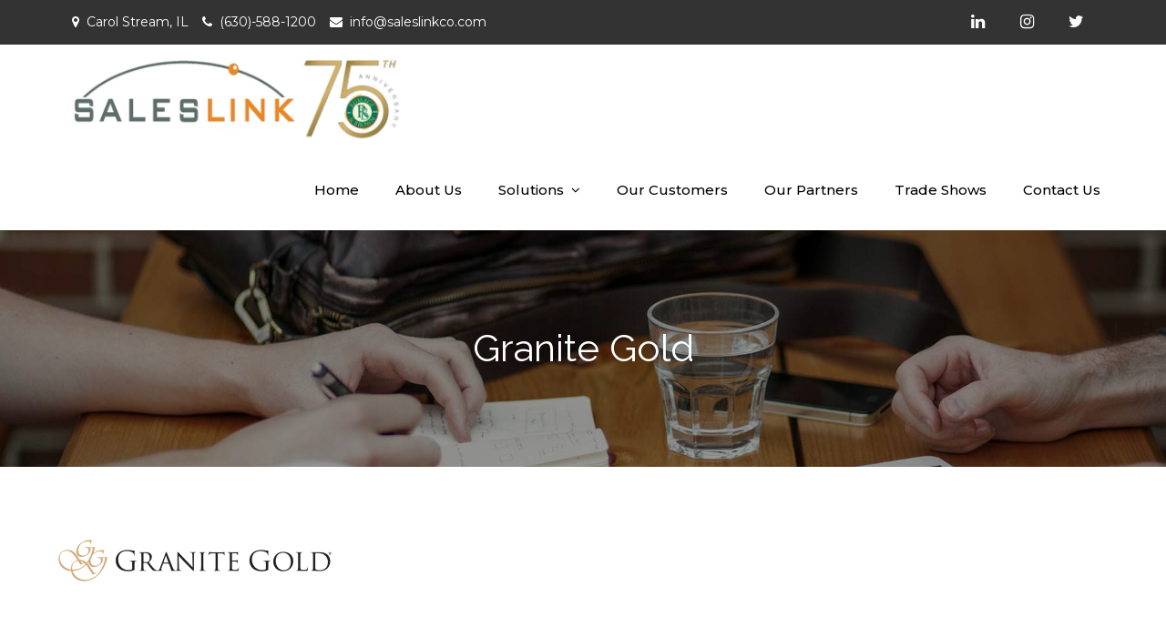

--- FILE ---
content_type: text/html; charset=UTF-8
request_url: https://saleslinkreps.com/granite-gold-do-it-best-fall-2023-market/gg-logo/
body_size: 14640
content:
<!DOCTYPE html> <html dir="ltr" lang="en-US"><head>
	<meta charset="UTF-8">
	<meta name="viewport" content="width=device-width, initial-scale=1">
	<link rel="profile" href="http://gmpg.org/xfn/11">
	<link rel="pingback" href="https://saleslinkreps.com/xmlrpc.php">
	
<title>Granite Gold | Saleslink Rep Firm</title>

		<!-- All in One SEO 4.4.2 - aioseo.com -->
		<meta name="description" content="Granitegold.com" />
		<meta name="robots" content="max-image-preview:large" />
		<link rel="canonical" href="https://saleslinkreps.com/granite-gold-do-it-best-fall-2023-market/gg-logo/" />
		<meta name="generator" content="All in One SEO (AIOSEO) 4.4.2" />
		<meta name="google" content="nositelinkssearchbox" />
		<!-- All in One SEO -->

<link rel='dns-prefetch' href='//www.googletagmanager.com' />
<link rel='dns-prefetch' href='//fonts.googleapis.com' />
<link rel="alternate" type="application/rss+xml" title="Saleslink Rep Firm &raquo; Feed" href="https://saleslinkreps.com/feed/" />
<link rel="alternate" type="application/rss+xml" title="Saleslink Rep Firm &raquo; Comments Feed" href="https://saleslinkreps.com/comments/feed/" />
<link rel="alternate" title="oEmbed (JSON)" type="application/json+oembed" href="https://saleslinkreps.com/wp-json/oembed/1.0/embed?url=https%3A%2F%2Fsaleslinkreps.com%2Fgranite-gold-do-it-best-fall-2023-market%2Fgg-logo%2F" />
<link rel="alternate" title="oEmbed (XML)" type="text/xml+oembed" href="https://saleslinkreps.com/wp-json/oembed/1.0/embed?url=https%3A%2F%2Fsaleslinkreps.com%2Fgranite-gold-do-it-best-fall-2023-market%2Fgg-logo%2F&#038;format=xml" />
		<!-- This site uses the Google Analytics by MonsterInsights plugin v8.18 - Using Analytics tracking - https://www.monsterinsights.com/ -->
		<!-- Note: MonsterInsights is not currently configured on this site. The site owner needs to authenticate with Google Analytics in the MonsterInsights settings panel. -->
					<!-- No tracking code set -->
				<!-- / Google Analytics by MonsterInsights -->
		<style id='wp-img-auto-sizes-contain-inline-css' type='text/css'>
img:is([sizes=auto i],[sizes^="auto," i]){contain-intrinsic-size:3000px 1500px}
/*# sourceURL=wp-img-auto-sizes-contain-inline-css */
</style>
<link rel='stylesheet' id='llms-lite-editor-css' href='https://saleslinkreps.com/wp-content/plugins/lifterlms-lite-lms-progress-tracker/assets/css/llms-lite-client.css?ver=226af2b2382f6d57f2ef3a33669873a5' type='text/css' media='all' />
<style id='wp-emoji-styles-inline-css' type='text/css'>

	img.wp-smiley, img.emoji {
		display: inline !important;
		border: none !important;
		box-shadow: none !important;
		height: 1em !important;
		width: 1em !important;
		margin: 0 0.07em !important;
		vertical-align: -0.1em !important;
		background: none !important;
		padding: 0 !important;
	}
/*# sourceURL=wp-emoji-styles-inline-css */
</style>
<style id='wp-block-library-inline-css' type='text/css'>
:root{--wp-block-synced-color:#7a00df;--wp-block-synced-color--rgb:122,0,223;--wp-bound-block-color:var(--wp-block-synced-color);--wp-editor-canvas-background:#ddd;--wp-admin-theme-color:#007cba;--wp-admin-theme-color--rgb:0,124,186;--wp-admin-theme-color-darker-10:#006ba1;--wp-admin-theme-color-darker-10--rgb:0,107,160.5;--wp-admin-theme-color-darker-20:#005a87;--wp-admin-theme-color-darker-20--rgb:0,90,135;--wp-admin-border-width-focus:2px}@media (min-resolution:192dpi){:root{--wp-admin-border-width-focus:1.5px}}.wp-element-button{cursor:pointer}:root .has-very-light-gray-background-color{background-color:#eee}:root .has-very-dark-gray-background-color{background-color:#313131}:root .has-very-light-gray-color{color:#eee}:root .has-very-dark-gray-color{color:#313131}:root .has-vivid-green-cyan-to-vivid-cyan-blue-gradient-background{background:linear-gradient(135deg,#00d084,#0693e3)}:root .has-purple-crush-gradient-background{background:linear-gradient(135deg,#34e2e4,#4721fb 50%,#ab1dfe)}:root .has-hazy-dawn-gradient-background{background:linear-gradient(135deg,#faaca8,#dad0ec)}:root .has-subdued-olive-gradient-background{background:linear-gradient(135deg,#fafae1,#67a671)}:root .has-atomic-cream-gradient-background{background:linear-gradient(135deg,#fdd79a,#004a59)}:root .has-nightshade-gradient-background{background:linear-gradient(135deg,#330968,#31cdcf)}:root .has-midnight-gradient-background{background:linear-gradient(135deg,#020381,#2874fc)}:root{--wp--preset--font-size--normal:16px;--wp--preset--font-size--huge:42px}.has-regular-font-size{font-size:1em}.has-larger-font-size{font-size:2.625em}.has-normal-font-size{font-size:var(--wp--preset--font-size--normal)}.has-huge-font-size{font-size:var(--wp--preset--font-size--huge)}.has-text-align-center{text-align:center}.has-text-align-left{text-align:left}.has-text-align-right{text-align:right}.has-fit-text{white-space:nowrap!important}#end-resizable-editor-section{display:none}.aligncenter{clear:both}.items-justified-left{justify-content:flex-start}.items-justified-center{justify-content:center}.items-justified-right{justify-content:flex-end}.items-justified-space-between{justify-content:space-between}.screen-reader-text{border:0;clip-path:inset(50%);height:1px;margin:-1px;overflow:hidden;padding:0;position:absolute;width:1px;word-wrap:normal!important}.screen-reader-text:focus{background-color:#ddd;clip-path:none;color:#444;display:block;font-size:1em;height:auto;left:5px;line-height:normal;padding:15px 23px 14px;text-decoration:none;top:5px;width:auto;z-index:100000}html :where(.has-border-color){border-style:solid}html :where([style*=border-top-color]){border-top-style:solid}html :where([style*=border-right-color]){border-right-style:solid}html :where([style*=border-bottom-color]){border-bottom-style:solid}html :where([style*=border-left-color]){border-left-style:solid}html :where([style*=border-width]){border-style:solid}html :where([style*=border-top-width]){border-top-style:solid}html :where([style*=border-right-width]){border-right-style:solid}html :where([style*=border-bottom-width]){border-bottom-style:solid}html :where([style*=border-left-width]){border-left-style:solid}html :where(img[class*=wp-image-]){height:auto;max-width:100%}:where(figure){margin:0 0 1em}html :where(.is-position-sticky){--wp-admin--admin-bar--position-offset:var(--wp-admin--admin-bar--height,0px)}@media screen and (max-width:600px){html :where(.is-position-sticky){--wp-admin--admin-bar--position-offset:0px}}

/*# sourceURL=wp-block-library-inline-css */
</style><style id='wp-block-paragraph-inline-css' type='text/css'>
.is-small-text{font-size:.875em}.is-regular-text{font-size:1em}.is-large-text{font-size:2.25em}.is-larger-text{font-size:3em}.has-drop-cap:not(:focus):first-letter{float:left;font-size:8.4em;font-style:normal;font-weight:100;line-height:.68;margin:.05em .1em 0 0;text-transform:uppercase}body.rtl .has-drop-cap:not(:focus):first-letter{float:none;margin-left:.1em}p.has-drop-cap.has-background{overflow:hidden}:root :where(p.has-background){padding:1.25em 2.375em}:where(p.has-text-color:not(.has-link-color)) a{color:inherit}p.has-text-align-left[style*="writing-mode:vertical-lr"],p.has-text-align-right[style*="writing-mode:vertical-rl"]{rotate:180deg}
/*# sourceURL=https://saleslinkreps.com/wp-includes/blocks/paragraph/style.min.css */
</style>
<style id='wp-block-separator-inline-css' type='text/css'>
@charset "UTF-8";.wp-block-separator{border:none;border-top:2px solid}:root :where(.wp-block-separator.is-style-dots){height:auto;line-height:1;text-align:center}:root :where(.wp-block-separator.is-style-dots):before{color:currentColor;content:"···";font-family:serif;font-size:1.5em;letter-spacing:2em;padding-left:2em}.wp-block-separator.is-style-dots{background:none!important;border:none!important}
/*# sourceURL=https://saleslinkreps.com/wp-includes/blocks/separator/style.min.css */
</style>
<style id='global-styles-inline-css' type='text/css'>
:root{--wp--preset--aspect-ratio--square: 1;--wp--preset--aspect-ratio--4-3: 4/3;--wp--preset--aspect-ratio--3-4: 3/4;--wp--preset--aspect-ratio--3-2: 3/2;--wp--preset--aspect-ratio--2-3: 2/3;--wp--preset--aspect-ratio--16-9: 16/9;--wp--preset--aspect-ratio--9-16: 9/16;--wp--preset--color--black: #000000;--wp--preset--color--cyan-bluish-gray: #abb8c3;--wp--preset--color--white: #ffffff;--wp--preset--color--pale-pink: #f78da7;--wp--preset--color--vivid-red: #cf2e2e;--wp--preset--color--luminous-vivid-orange: #ff6900;--wp--preset--color--luminous-vivid-amber: #fcb900;--wp--preset--color--light-green-cyan: #7bdcb5;--wp--preset--color--vivid-green-cyan: #00d084;--wp--preset--color--pale-cyan-blue: #8ed1fc;--wp--preset--color--vivid-cyan-blue: #0693e3;--wp--preset--color--vivid-purple: #9b51e0;--wp--preset--gradient--vivid-cyan-blue-to-vivid-purple: linear-gradient(135deg,rgb(6,147,227) 0%,rgb(155,81,224) 100%);--wp--preset--gradient--light-green-cyan-to-vivid-green-cyan: linear-gradient(135deg,rgb(122,220,180) 0%,rgb(0,208,130) 100%);--wp--preset--gradient--luminous-vivid-amber-to-luminous-vivid-orange: linear-gradient(135deg,rgb(252,185,0) 0%,rgb(255,105,0) 100%);--wp--preset--gradient--luminous-vivid-orange-to-vivid-red: linear-gradient(135deg,rgb(255,105,0) 0%,rgb(207,46,46) 100%);--wp--preset--gradient--very-light-gray-to-cyan-bluish-gray: linear-gradient(135deg,rgb(238,238,238) 0%,rgb(169,184,195) 100%);--wp--preset--gradient--cool-to-warm-spectrum: linear-gradient(135deg,rgb(74,234,220) 0%,rgb(151,120,209) 20%,rgb(207,42,186) 40%,rgb(238,44,130) 60%,rgb(251,105,98) 80%,rgb(254,248,76) 100%);--wp--preset--gradient--blush-light-purple: linear-gradient(135deg,rgb(255,206,236) 0%,rgb(152,150,240) 100%);--wp--preset--gradient--blush-bordeaux: linear-gradient(135deg,rgb(254,205,165) 0%,rgb(254,45,45) 50%,rgb(107,0,62) 100%);--wp--preset--gradient--luminous-dusk: linear-gradient(135deg,rgb(255,203,112) 0%,rgb(199,81,192) 50%,rgb(65,88,208) 100%);--wp--preset--gradient--pale-ocean: linear-gradient(135deg,rgb(255,245,203) 0%,rgb(182,227,212) 50%,rgb(51,167,181) 100%);--wp--preset--gradient--electric-grass: linear-gradient(135deg,rgb(202,248,128) 0%,rgb(113,206,126) 100%);--wp--preset--gradient--midnight: linear-gradient(135deg,rgb(2,3,129) 0%,rgb(40,116,252) 100%);--wp--preset--font-size--small: 13px;--wp--preset--font-size--medium: 20px;--wp--preset--font-size--large: 36px;--wp--preset--font-size--x-large: 42px;--wp--preset--spacing--20: 0.44rem;--wp--preset--spacing--30: 0.67rem;--wp--preset--spacing--40: 1rem;--wp--preset--spacing--50: 1.5rem;--wp--preset--spacing--60: 2.25rem;--wp--preset--spacing--70: 3.38rem;--wp--preset--spacing--80: 5.06rem;--wp--preset--shadow--natural: 6px 6px 9px rgba(0, 0, 0, 0.2);--wp--preset--shadow--deep: 12px 12px 50px rgba(0, 0, 0, 0.4);--wp--preset--shadow--sharp: 6px 6px 0px rgba(0, 0, 0, 0.2);--wp--preset--shadow--outlined: 6px 6px 0px -3px rgb(255, 255, 255), 6px 6px rgb(0, 0, 0);--wp--preset--shadow--crisp: 6px 6px 0px rgb(0, 0, 0);}:where(.is-layout-flex){gap: 0.5em;}:where(.is-layout-grid){gap: 0.5em;}body .is-layout-flex{display: flex;}.is-layout-flex{flex-wrap: wrap;align-items: center;}.is-layout-flex > :is(*, div){margin: 0;}body .is-layout-grid{display: grid;}.is-layout-grid > :is(*, div){margin: 0;}:where(.wp-block-columns.is-layout-flex){gap: 2em;}:where(.wp-block-columns.is-layout-grid){gap: 2em;}:where(.wp-block-post-template.is-layout-flex){gap: 1.25em;}:where(.wp-block-post-template.is-layout-grid){gap: 1.25em;}.has-black-color{color: var(--wp--preset--color--black) !important;}.has-cyan-bluish-gray-color{color: var(--wp--preset--color--cyan-bluish-gray) !important;}.has-white-color{color: var(--wp--preset--color--white) !important;}.has-pale-pink-color{color: var(--wp--preset--color--pale-pink) !important;}.has-vivid-red-color{color: var(--wp--preset--color--vivid-red) !important;}.has-luminous-vivid-orange-color{color: var(--wp--preset--color--luminous-vivid-orange) !important;}.has-luminous-vivid-amber-color{color: var(--wp--preset--color--luminous-vivid-amber) !important;}.has-light-green-cyan-color{color: var(--wp--preset--color--light-green-cyan) !important;}.has-vivid-green-cyan-color{color: var(--wp--preset--color--vivid-green-cyan) !important;}.has-pale-cyan-blue-color{color: var(--wp--preset--color--pale-cyan-blue) !important;}.has-vivid-cyan-blue-color{color: var(--wp--preset--color--vivid-cyan-blue) !important;}.has-vivid-purple-color{color: var(--wp--preset--color--vivid-purple) !important;}.has-black-background-color{background-color: var(--wp--preset--color--black) !important;}.has-cyan-bluish-gray-background-color{background-color: var(--wp--preset--color--cyan-bluish-gray) !important;}.has-white-background-color{background-color: var(--wp--preset--color--white) !important;}.has-pale-pink-background-color{background-color: var(--wp--preset--color--pale-pink) !important;}.has-vivid-red-background-color{background-color: var(--wp--preset--color--vivid-red) !important;}.has-luminous-vivid-orange-background-color{background-color: var(--wp--preset--color--luminous-vivid-orange) !important;}.has-luminous-vivid-amber-background-color{background-color: var(--wp--preset--color--luminous-vivid-amber) !important;}.has-light-green-cyan-background-color{background-color: var(--wp--preset--color--light-green-cyan) !important;}.has-vivid-green-cyan-background-color{background-color: var(--wp--preset--color--vivid-green-cyan) !important;}.has-pale-cyan-blue-background-color{background-color: var(--wp--preset--color--pale-cyan-blue) !important;}.has-vivid-cyan-blue-background-color{background-color: var(--wp--preset--color--vivid-cyan-blue) !important;}.has-vivid-purple-background-color{background-color: var(--wp--preset--color--vivid-purple) !important;}.has-black-border-color{border-color: var(--wp--preset--color--black) !important;}.has-cyan-bluish-gray-border-color{border-color: var(--wp--preset--color--cyan-bluish-gray) !important;}.has-white-border-color{border-color: var(--wp--preset--color--white) !important;}.has-pale-pink-border-color{border-color: var(--wp--preset--color--pale-pink) !important;}.has-vivid-red-border-color{border-color: var(--wp--preset--color--vivid-red) !important;}.has-luminous-vivid-orange-border-color{border-color: var(--wp--preset--color--luminous-vivid-orange) !important;}.has-luminous-vivid-amber-border-color{border-color: var(--wp--preset--color--luminous-vivid-amber) !important;}.has-light-green-cyan-border-color{border-color: var(--wp--preset--color--light-green-cyan) !important;}.has-vivid-green-cyan-border-color{border-color: var(--wp--preset--color--vivid-green-cyan) !important;}.has-pale-cyan-blue-border-color{border-color: var(--wp--preset--color--pale-cyan-blue) !important;}.has-vivid-cyan-blue-border-color{border-color: var(--wp--preset--color--vivid-cyan-blue) !important;}.has-vivid-purple-border-color{border-color: var(--wp--preset--color--vivid-purple) !important;}.has-vivid-cyan-blue-to-vivid-purple-gradient-background{background: var(--wp--preset--gradient--vivid-cyan-blue-to-vivid-purple) !important;}.has-light-green-cyan-to-vivid-green-cyan-gradient-background{background: var(--wp--preset--gradient--light-green-cyan-to-vivid-green-cyan) !important;}.has-luminous-vivid-amber-to-luminous-vivid-orange-gradient-background{background: var(--wp--preset--gradient--luminous-vivid-amber-to-luminous-vivid-orange) !important;}.has-luminous-vivid-orange-to-vivid-red-gradient-background{background: var(--wp--preset--gradient--luminous-vivid-orange-to-vivid-red) !important;}.has-very-light-gray-to-cyan-bluish-gray-gradient-background{background: var(--wp--preset--gradient--very-light-gray-to-cyan-bluish-gray) !important;}.has-cool-to-warm-spectrum-gradient-background{background: var(--wp--preset--gradient--cool-to-warm-spectrum) !important;}.has-blush-light-purple-gradient-background{background: var(--wp--preset--gradient--blush-light-purple) !important;}.has-blush-bordeaux-gradient-background{background: var(--wp--preset--gradient--blush-bordeaux) !important;}.has-luminous-dusk-gradient-background{background: var(--wp--preset--gradient--luminous-dusk) !important;}.has-pale-ocean-gradient-background{background: var(--wp--preset--gradient--pale-ocean) !important;}.has-electric-grass-gradient-background{background: var(--wp--preset--gradient--electric-grass) !important;}.has-midnight-gradient-background{background: var(--wp--preset--gradient--midnight) !important;}.has-small-font-size{font-size: var(--wp--preset--font-size--small) !important;}.has-medium-font-size{font-size: var(--wp--preset--font-size--medium) !important;}.has-large-font-size{font-size: var(--wp--preset--font-size--large) !important;}.has-x-large-font-size{font-size: var(--wp--preset--font-size--x-large) !important;}
/*# sourceURL=global-styles-inline-css */
</style>

<style id='classic-theme-styles-inline-css' type='text/css'>
/*! This file is auto-generated */
.wp-block-button__link{color:#fff;background-color:#32373c;border-radius:9999px;box-shadow:none;text-decoration:none;padding:calc(.667em + 2px) calc(1.333em + 2px);font-size:1.125em}.wp-block-file__button{background:#32373c;color:#fff;text-decoration:none}
/*# sourceURL=/wp-includes/css/classic-themes.min.css */
</style>
<link rel='stylesheet' id='cptch_stylesheet-css' href='https://saleslinkreps.com/wp-content/plugins/captcha/css/front_end_style.css?ver=4.4.5' type='text/css' media='all' />
<link rel='stylesheet' id='dashicons-css' href='https://saleslinkreps.com/wp-includes/css/dashicons.min.css?ver=6.9' type='text/css' media='all' />
<link rel='stylesheet' id='cptch_desktop_style-css' href='https://saleslinkreps.com/wp-content/plugins/captcha/css/desktop_style.css?ver=4.4.5' type='text/css' media='all' />
<link rel='stylesheet' id='contact-form-7-css' href='https://saleslinkreps.com/wp-content/plugins/contact-form-7/includes/css/styles.css?ver=5.7.7' type='text/css' media='all' />
<link rel='stylesheet' id='webui-popover-css' href='https://saleslinkreps.com/wp-content/plugins/lifterlms/assets/vendor/webui-popover/jquery.webui-popover.min.css?ver=1.2.15' type='text/css' media='all' />
<link rel='stylesheet' id='lifterlms-styles-css' href='https://saleslinkreps.com/wp-content/plugins/lifterlms/assets/css/lifterlms.min.css?ver=8.0.7' type='text/css' media='all' />
<link rel='stylesheet' id='wonderplugin-slider-css-css' href='https://saleslinkreps.com/wp-content/plugins/wonderplugin-slider/engine/wonderpluginsliderengine.css?ver=6.9' type='text/css' media='all' />
<link rel='stylesheet' id='flex-business-pro-google-fonts-css' href='https://fonts.googleapis.com/css?family=Montserrat%3A300%2C400%2C500%2C600%2C700%7CRoboto+Slab%3A400%2C700%7COxygen%3A400%2C700%7CRaleway%3A300%2C400%2C500%2C600%2C700%7CPoppins%3A300%2C400%2C500%2C600%7COpen+Sans%3A300%2C400%2C500%2C600%2C700%7CLato%3A300%2C400%2C700%7CUbuntu%3A300%2C400%2C700%7CPlayfair+Display%3A400%2C700%7CLora%3A400%2C700%7CTitillium+Web%3A300%2C400%2C600%2C700%7CMuli%3A300%2C400%2C600%2C700%7COxygen%3A300%2C400%2C700%7CNunito+Sans%3A300%2C400%2C600%2C700%7CMaven+Pro%3A400%2C500%2C700%7CCairo%3A300%2C400%2C700%7CPhilosopher%3A400%2C700&#038;subset=latin%2Clatin-ext' type='text/css' media='all' />
<link rel='stylesheet' id='font-awesome-css' href='https://saleslinkreps.com/wp-content/themes/flex-business-pro-premium/assets/css/font-awesome.min.css?ver=4.7.0' type='text/css' media='all' />
<link rel='stylesheet' id='slick-theme-css-css' href='https://saleslinkreps.com/wp-content/themes/flex-business-pro-premium/assets/css/slick-theme.min.css?ver=v2.2.0' type='text/css' media='all' />
<link rel='stylesheet' id='slick-css-css' href='https://saleslinkreps.com/wp-content/themes/flex-business-pro-premium/assets/css/slick.min.css?ver=v1.8.0' type='text/css' media='all' />
<link rel='stylesheet' id='flex-business-pro-style-css' href='https://saleslinkreps.com/wp-content/themes/flex-business-pro-premium/style.css?ver=6.9' type='text/css' media='all' />
<style id='flex-business-pro-style-inline-css' type='text/css'>
.site-title,
		.site-description {
			position: absolute;
			clip: rect(1px, 1px, 1px, 1px);
		}


			/*--------------------------------------------------------------
			# Blue Color
			--------------------------------------------------------------*/
			#respond input[type="submit"],
			.widget_search form.search-form button.search-submit,
			input[type="submit"],
			.wpcf7 input[type="submit"],
			.tags-links a:hover,
			.tags-links a:focus,
			.reply a,
			.btn,
			.slick-prev:hover,
			.slick-next:hover,
			.slick-prev:focus,
			.slick-next:focus,
			.slick-dots li.slick-active button:before,
			#additional-info article .fa,
			#testimonial .slick-dots li.slick-active button:before,
			#colophon .widget_search form.search-form button.search-submit {
			    background-color: #ffa202;
			}

			a,
			.site-title a:hover,
			.site-title a:focus,
			.main-navigation ul.nav-menu > li:hover > a,
			.main-navigation ul.nav-menu .current_page_item > a,
			.main-navigation ul.nav-menu .current-menu-item > a,
			.main-navigation ul.nav-menu .current_page_ancestor > a,
			.main-navigation ul.nav-menu .current-menu-ancestor > a,
			#secondary a:hover,
			#secondary a:focus,
			.blog-posts-wrapper .entry-title a:hover,
			.blog-posts-wrapper .entry-title a:focus,
			.entry-meta a:hover,
			.entry-meta a:focus,
			.entry-meta a:hover:before,
			.entry-meta a:focus:before,
			#additional-info .entry-title a:hover,
			#additional-info .entry-title a:focus,
			#services .entry-title a:hover,
			#services .entry-title a:focus,
			.white-topbar #top-bar .widget_address_block ul li a:hover,
			.white-topbar #top-bar .widget_address_block ul li a:focus {
			    color: #ffa202;
			}

			#secondary .widget > ul li:first-child,
			#secondary .widget > ul li:hover,
			#secondary .widget_nav_menu ul li:first-child,
			#secondary .widget_nav_menu ul li:hover {
			    border-left-color: #ffa202;
			}

			.tags-links a:hover,
			.tags-links a:focus {
			    border-color: #ffa202;
			}

			#additional-info article .fa:hover:after {
    			box-shadow: 0 0 0 2px #ffa202;
			}

			@media screen and (min-width: 1024px) {
				.main-navigation ul ul li:hover > a {
			        background-color: #ffa202;
			        color: #fff;
			    }
			}

			.site-description {
				color: #333;
			}

			#top-bar {
				background-color: #333333;
			}

			#masthead {
				background-color: #ffffff;
			}

			#colophon {
				background-color: #ffffff;
			}
/*# sourceURL=flex-business-pro-style-inline-css */
</style>
<link rel='stylesheet' id='popup-maker-site-css' href='//saleslinkreps.com/wp-content/uploads/pum/pum-site-styles.css?generated=1690726214&#038;ver=1.18.2' type='text/css' media='all' />
<script type="text/javascript" src="https://saleslinkreps.com/wp-includes/js/jquery/jquery.min.js?ver=3.7.1" id="jquery-core-js"></script>
<script type="text/javascript" src="https://saleslinkreps.com/wp-includes/js/jquery/jquery-migrate.min.js?ver=3.4.1" id="jquery-migrate-js"></script>
<script type="text/javascript" src="https://saleslinkreps.com/wp-content/plugins/wonderplugin-slider/engine/wonderpluginsliderskins.js?ver=3.8C" id="wonderplugin-slider-skins-script-js"></script>
<script type="text/javascript" src="https://saleslinkreps.com/wp-content/plugins/wonderplugin-slider/engine/wonderpluginslider.js?ver=3.8C" id="wonderplugin-slider-script-js"></script>

<!-- Google Analytics snippet added by Site Kit -->
<script type="text/javascript" src="https://www.googletagmanager.com/gtag/js?id=UA-258718836-1" id="google_gtagjs-js" async></script>
<script type="text/javascript" id="google_gtagjs-js-after">
/* <![CDATA[ */
window.dataLayer = window.dataLayer || [];function gtag(){dataLayer.push(arguments);}
gtag('set', 'linker', {"domains":["saleslinkreps.com"]} );
gtag("js", new Date());
gtag("set", "developer_id.dZTNiMT", true);
gtag("config", "UA-258718836-1", {"anonymize_ip":true});
gtag("config", "G-HHPLKB95TZ");
//# sourceURL=google_gtagjs-js-after
/* ]]> */
</script>

<!-- End Google Analytics snippet added by Site Kit -->
<link rel="https://api.w.org/" href="https://saleslinkreps.com/wp-json/" /><link rel="alternate" title="JSON" type="application/json" href="https://saleslinkreps.com/wp-json/wp/v2/media/970" /><link rel="EditURI" type="application/rsd+xml" title="RSD" href="https://saleslinkreps.com/xmlrpc.php?rsd" />
<meta name="generator" content="WordPress 6.9" />
<link rel='shortlink' href='https://saleslinkreps.com/?p=970' />
<!-- start Simple Custom CSS and JS -->
<style type="text/css">
button {
  position: relative;
  margin: 0;
  padding: 17px 35px;
  outline: none;
  text-decoration: none;
  display: flex;
  justify-content: center;
  align-items: center;
  cursor: pointer;
  text-transform: uppercase;
  background-color: #fff;
  border: 1px solid rgba(22, 76, 167, 0.6);
  border-radius: 10px;
  color: #1d89ff;
  font-weight: 400;
  font-family: inherit;
  z-index: 0;
  overflow: hidden;
  transition: all 0.3s cubic-bezier(0.02, 0.01, 0.47, 1);
}

button span {
  color: #164ca7;
  font-size: 14px;
  font-weight: 500;
  letter-spacing: 0.7px;
}

button:hover {
  animation: rotate624 0.7s ease-in-out both;
}

button:hover span {
  animation: storm1261 0.7s ease-in-out both;
  animation-delay: 0.06s;
}

@keyframes rotate624 {
  0% {
    transform: rotate(0deg) translate3d(0, 0, 0);
  }

  25% {
    transform: rotate(3deg) translate3d(0, 0, 0);
  }

  50% {
    transform: rotate(-3deg) translate3d(0, 0, 0);
  }

  75% {
    transform: rotate(1deg) translate3d(0, 0, 0);
  }

  100% {
    transform: rotate(0deg) translate3d(0, 0, 0);
  }
}

@keyframes storm1261 {
  0% {
    transform: translate3d(0, 0, 0) translateZ(0);
  }

  25% {
    transform: translate3d(4px, 0, 0) translateZ(0);
  }

  50% {
    transform: translate3d(-3px, 0, 0) translateZ(0);
  }

  75% {
    transform: translate3d(2px, 0, 0) translateZ(0);
  }

  100% {
    transform: translate3d(0, 0, 0) translateZ(0);
  }
}

.btn-shine {
  border: 1px solid;
  overflow: hidden;
  position: relative;
}

.btn-shine span {
  z-index: 20;
}

.btn-shine:after {
  background: #38ef7d;
  content: "";
  height: 155px;
  left: -75px;
  opacity: 0.4;
  position: absolute;
  top: -50px;
  transform: rotate(35deg);
  transition: all 550ms cubic-bezier(0.19, 1, 0.22, 1);
  width: 50px;
  z-index: -10;
}

.btn-shine:hover:after {
  left: 120%;
  transition: all 550ms cubic-bezier(0.19, 1, 0.22, 1);
}</style>
<!-- end Simple Custom CSS and JS -->
<meta name="generator" content="Site Kit by Google 1.105.0" /><meta name="generator" content="Powered by WPBakery Page Builder - drag and drop page builder for WordPress."/>
<link rel="icon" href="https://saleslinkreps.com/wp-content/uploads/2022/07/cropped-Capture906-32x32.png" sizes="32x32" />
<link rel="icon" href="https://saleslinkreps.com/wp-content/uploads/2022/07/cropped-Capture906-192x192.png" sizes="192x192" />
<link rel="apple-touch-icon" href="https://saleslinkreps.com/wp-content/uploads/2022/07/cropped-Capture906-180x180.png" />
<meta name="msapplication-TileImage" content="https://saleslinkreps.com/wp-content/uploads/2022/07/cropped-Capture906-270x270.png" />
		<style type="text/css" id="wp-custom-css">
			#page-site-header{
padding: 130px 0;
}

.site-logo img {
    max-height: 100px;
    width: auto;
    margin-right: 25px;
}

.page-id-2012 {background-color: #000000;}
		</style>
		<noscript><style> .wpb_animate_when_almost_visible { opacity: 1; }</style></noscript>	
<script type='text/javascript'>
piAId = '1002951';
piCId = '';
piHostname = 'go.saleslinkreps.com';


(function() {
        function async_load(){
                var s = document.createElement('script'); s.type = 'text/javascript';
                s.src = ('https:' == document.location.protocol ? 'https://' : 'http://') + piHostname + '/pd.js';
                var c = document.getElementsByTagName('script')[0]; c.parentNode.insertBefore(s, c);
        }
        if(window.attachEvent) { window.attachEvent('onload', async_load); }
        else { window.addEventListener('load', async_load, false); }
})();
</script>
	
</head>

<body class="attachment wp-singular attachment-template-default attachmentid-970 attachment-png wp-custom-logo wp-theme-flex-business-pro-premium no-sidebar header-font-1  white-footer wpb-js-composer js-comp-ver-6.10.0 vc_responsive">
<div id="page" class="site"><a class="skip-link screen-reader-text" href="#content">Skip to content</a>    
            <div id="top-bar" class="top-bar-widgets col-2">
                <div class="wrapper">
                                            
                        <div class="widget widget_address_block">
                            <ul>
                                <li><i class="fa fa-map-marker"></i>Carol Stream, IL</li><li><i class="fa fa-phone"></i><a href="tel:6305881200" class="phone">(630)-588-1200</a></li><li><i class="fa fa-envelope"></i><a href="mailto:info@saleslinkco.com" class="email">info@saleslinkco.com</a></li>                            </ul>
                        </div><!-- .widget_address_block -->
                                            <div class="widget widget_social_icons">
                           <div class="social-icons"><ul><li><a href="https://www.linkedin.com/company/saleslink?original_referer=https%3A%2F%2Fwww.google.com%2F"></a></li><li><a href="https://www.instagram.com/saleslinkco/?hl=en"></a></li><li><a href="https://twitter.com/saleslinkreps?lang=en"></a></li></ul></div>                        </div><!-- .widget_social_icons -->
                                    </div><!-- .wrapper -->
            </div><!-- #top-bar -->
        		<header id="masthead" class="site-header" role="banner">    <div class="wrapper">
        <div class="site-branding">
            <div class="site-logo">
                                    <a href="https://saleslinkreps.com/" class="custom-logo-link" rel="home"><img width="1961" height="541" src="https://saleslinkreps.com/wp-content/uploads/2023/04/cropped-75th-Logo.jpg" class="custom-logo" alt="Saleslink Rep Firm" decoding="async" fetchpriority="high" srcset="https://saleslinkreps.com/wp-content/uploads/2023/04/cropped-75th-Logo.jpg 1961w, https://saleslinkreps.com/wp-content/uploads/2023/04/cropped-75th-Logo-300x83.jpg 300w, https://saleslinkreps.com/wp-content/uploads/2023/04/cropped-75th-Logo-1024x283.jpg 1024w, https://saleslinkreps.com/wp-content/uploads/2023/04/cropped-75th-Logo-768x212.jpg 768w, https://saleslinkreps.com/wp-content/uploads/2023/04/cropped-75th-Logo-1536x424.jpg 1536w" sizes="(max-width: 1961px) 100vw, 1961px" /></a>                            </div><!-- .site-logo -->

            <div id="site-identity">
                <h1 class="site-title">
                    <a href="https://saleslinkreps.com/" rel="home">  Saleslink Rep Firm</a>
                </h1>

                                    <p class="site-description">Saleslink, LLC</p>
                            </div><!-- #site-identity -->
        </div> <!-- .site-branding -->

        <nav id="site-navigation" class="main-navigation" role="navigation" aria-label="Primary Menu">
            <button type="button" class="menu-toggle">
                <span class="icon-bar"></span>
                <span class="icon-bar"></span>
                <span class="icon-bar"></span>
            </button>

            <div class="menu-main-navigation-container"><ul id="primary-menu" class="nav-menu"><li id="menu-item-35" class="menu-item menu-item-type-post_type menu-item-object-page menu-item-home menu-item-35"><a href="https://saleslinkreps.com/">Home</a></li>
<li id="menu-item-34" class="menu-item menu-item-type-post_type menu-item-object-page menu-item-34"><a href="https://saleslinkreps.com/about-us/">About Us</a></li>
<li id="menu-item-76" class="menu-item menu-item-type-post_type menu-item-object-page menu-item-has-children menu-item-76"><a href="https://saleslinkreps.com/corporate-sales-solutions/">Solutions</a>
<ul class="sub-menu">
	<li id="menu-item-33" class="menu-item menu-item-type-post_type menu-item-object-page menu-item-33"><a href="https://saleslinkreps.com/corporate-sales-solutions/">Corporate Sales Solutions</a></li>
	<li id="menu-item-32" class="menu-item menu-item-type-post_type menu-item-object-page menu-item-32"><a href="https://saleslinkreps.com/field-service-solutions/">Field Service Solutions</a></li>
</ul>
</li>
<li id="menu-item-729" class="menu-item menu-item-type-post_type menu-item-object-page menu-item-729"><a href="https://saleslinkreps.com/our-customers-v2/">Our Customers</a></li>
<li id="menu-item-731" class="menu-item menu-item-type-post_type menu-item-object-page menu-item-731"><a href="https://saleslinkreps.com/our-partners-v2/">Our Partners</a></li>
<li id="menu-item-8487" class="menu-item menu-item-type-post_type menu-item-object-page menu-item-8487"><a href="https://saleslinkreps.com/saleslink-hardware-events/">Trade Shows</a></li>
<li id="menu-item-26" class="menu-item menu-item-type-post_type menu-item-object-page menu-item-26"><a href="https://saleslinkreps.com/contact/">Contact Us</a></li>
</ul></div>        </nav><!-- #site-navigation -->
    </div><!-- .wrapper -->
</header> <!-- header ends here -->	<div id="content" class="site-content">
	        <div id="page-site-header" style="background-image: url('https://saleslinkreps.com/wp-content/themes/flex-business-pro-premium/assets/images/default-header.jpg');">
            <header class='page-header'>
                <div class="wrapper">
                    <h2 class="page-title">Granite Gold</h2>                </div><!-- .wrapper -->
            </header>
        </div><!-- #page-site-header -->
        <div class= "wrapper page-section">	<div id="primary" class="content-area">
		<main id="main" class="site-main" role="main">

			
<article id="post-970" class="post-970 attachment type-attachment status-inherit hentry">
	<div class="entry-content">
		<p class="attachment"><a href='https://saleslinkreps.com/wp-content/uploads/2023/02/GG-Logo.png'><img decoding="async" width="300" height="46" src="https://saleslinkreps.com/wp-content/uploads/2023/02/GG-Logo-300x46.png" class="attachment-medium size-medium" alt="" srcset="https://saleslinkreps.com/wp-content/uploads/2023/02/GG-Logo-300x46.png 300w, https://saleslinkreps.com/wp-content/uploads/2023/02/GG-Logo-1024x158.png 1024w, https://saleslinkreps.com/wp-content/uploads/2023/02/GG-Logo-768x119.png 768w, https://saleslinkreps.com/wp-content/uploads/2023/02/GG-Logo.png 1431w" sizes="(max-width: 300px) 100vw, 300px" /></a></p>
	</div><!-- .entry-content -->

	</article><!-- #post-## -->

		</main><!-- #main -->
	</div><!-- #primary -->

</div>		</div>
		<footer id="colophon" class="site-footer" role="contentinfo">      <div class="footer-widgets-area page-section col-1"> <!-- widget area starting from here -->
          <div class="wrapper">
                              <div class="hentry">
                    <aside id="block-67" class="widget widget_block">
<hr class="wp-block-separator has-alpha-channel-opacity"/>
</aside><aside id="block-64" class="widget widget_block widget_text">
<p class="has-text-align-center">Copyright © 2022 Saleslink, LLC | Design by bchacha | <a href="https://saleslinkreps.com/saleslink-privacy-policy/">Privacy Policy</a> | <a href="https://saleslinkreps.com/cookie-policy/" data-type="URL" data-id="https://saleslinkreps.com/cookie-policy/">Cookie Policy</a></p>
</aside>                  </div>
                              </div>
          
      </div> <!-- widget area starting from here -->
        <div class="site-info">
            <div class="wrapper">
        <span class="copy-right"></span>
      </div> 
    </div> <!-- site generator ends here -->
    
  		</footer><script type="speculationrules">
{"prefetch":[{"source":"document","where":{"and":[{"href_matches":"/*"},{"not":{"href_matches":["/wp-*.php","/wp-admin/*","/wp-content/uploads/*","/wp-content/*","/wp-content/plugins/*","/wp-content/themes/flex-business-pro-premium/*","/*\\?(.+)"]}},{"not":{"selector_matches":"a[rel~=\"nofollow\"]"}},{"not":{"selector_matches":".no-prefetch, .no-prefetch a"}}]},"eagerness":"conservative"}]}
</script>
<div id="pum-845" class="pum pum-overlay pum-theme-837 pum-theme-default-theme popmake-overlay click_open" data-popmake="{&quot;id&quot;:845,&quot;slug&quot;:&quot;example-auto-opening-announcement-popup&quot;,&quot;theme_id&quot;:837,&quot;cookies&quot;:[],&quot;triggers&quot;:[{&quot;type&quot;:&quot;click_open&quot;,&quot;settings&quot;:{&quot;extra_selectors&quot;:&quot;&quot;,&quot;cookie_name&quot;:null}}],&quot;mobile_disabled&quot;:null,&quot;tablet_disabled&quot;:null,&quot;meta&quot;:{&quot;display&quot;:{&quot;stackable&quot;:false,&quot;overlay_disabled&quot;:false,&quot;scrollable_content&quot;:false,&quot;disable_reposition&quot;:false,&quot;size&quot;:false,&quot;responsive_min_width&quot;:false,&quot;responsive_min_width_unit&quot;:false,&quot;responsive_max_width&quot;:false,&quot;responsive_max_width_unit&quot;:false,&quot;custom_width&quot;:false,&quot;custom_width_unit&quot;:false,&quot;custom_height&quot;:false,&quot;custom_height_unit&quot;:false,&quot;custom_height_auto&quot;:false,&quot;location&quot;:false,&quot;position_from_trigger&quot;:false,&quot;position_top&quot;:false,&quot;position_left&quot;:false,&quot;position_bottom&quot;:false,&quot;position_right&quot;:false,&quot;position_fixed&quot;:false,&quot;animation_type&quot;:false,&quot;animation_speed&quot;:false,&quot;animation_origin&quot;:false,&quot;overlay_zindex&quot;:false,&quot;zindex&quot;:false},&quot;close&quot;:{&quot;text&quot;:false,&quot;button_delay&quot;:false,&quot;overlay_click&quot;:false,&quot;esc_press&quot;:false,&quot;f4_press&quot;:false},&quot;click_open&quot;:[]}}" role="dialog" aria-modal="false"
								   	aria-labelledby="pum_popup_title_845">

	<div id="popmake-845" class="pum-container popmake theme-837 pum-responsive pum-responsive-medium responsive size-medium">

				

							<div id="pum_popup_title_845" class="pum-title popmake-title">
				Our Spring Sale Has Started			</div>
		

		

				<div class="pum-content popmake-content" tabindex="0">
			<p class="attachment"><a href='https://saleslinkreps.com/wp-content/uploads/2023/02/GG-Logo.png'><img width="300" height="46" src="https://saleslinkreps.com/wp-content/uploads/2023/02/GG-Logo-300x46.png" class="attachment-medium size-medium" alt="" decoding="async" srcset="https://saleslinkreps.com/wp-content/uploads/2023/02/GG-Logo-300x46.png 300w, https://saleslinkreps.com/wp-content/uploads/2023/02/GG-Logo-1024x158.png 1024w, https://saleslinkreps.com/wp-content/uploads/2023/02/GG-Logo-768x119.png 768w, https://saleslinkreps.com/wp-content/uploads/2023/02/GG-Logo.png 1431w" sizes="(max-width: 300px) 100vw, 300px" /></a></p>
<p>You can see how this popup was set up in our step-by-step guide: https://wppopupmaker.com/guides/auto-opening-announcement-popups/</p>
		</div>


				

							<button type="button" class="pum-close popmake-close" aria-label="Close">
			&#215;			</button>
		
	</div>

</div>
<script id="llms-inline-footer-scripts" type="text/javascript">window.llms = window.llms || {};window.llms.ajaxurl = "https://saleslinkreps.com/wp-admin/admin-ajax.php";window.llms.ajax_nonce = "8c4dfce862";window.llms.tracking = '{"nonce":"4d393868a6","events":[],"saving_frequency":"minimum"}';window.LLMS = window.LLMS || {};window.LLMS.l10n = window.LLMS.l10n || {}; window.LLMS.l10n.strings = {"This is a %2$s %1$s String":"This is a %2$s %1$s String","You do not have permission to access this content":"You do not have permission to access this content","There is an issue with your chosen password.":"There is an issue with your chosen password.","Too Short":"Too Short","Very Weak":"Very Weak","Weak":"Weak","Medium":"Medium","Strong":"Strong","Mismatch":"Mismatch","Members Only Pricing":"Members Only Pricing","Are you sure you want to cancel your subscription?":"Are you sure you want to cancel your subscription?","New Lesson":"New Lesson","lessons":"lessons","lesson":"lesson","Section %1$d: %2$s":"Section %1$d: %2$s","Lesson %1$d: %2$s":"Lesson %1$d: %2$s","%1$s Quiz":"%1$s Quiz","questions":"questions","question":"question","New Quiz":"New Quiz","quizzes":"quizzes","quiz":"quiz","New Section":"New Section","sections":"sections","section":"section","General Settings":"General Settings","Video Embed URL":"Video Embed URL","Audio Embed URL":"Audio Embed URL","Free Lesson":"Free Lesson","Free lessons can be accessed without enrollment.":"Free lessons can be accessed without enrollment.","Require Passing Grade on Quiz":"Require Passing Grade on Quiz","When enabled, students must pass this quiz before the lesson can be completed.":"When enabled, students must pass this quiz before the lesson can be completed.","Require Passing Grade on Assignment":"Require Passing Grade on Assignment","When enabled, students must pass this assignment before the lesson can be completed.":"When enabled, students must pass this assignment before the lesson can be completed.","Lesson Weight":"Lesson Weight","POINTS":"POINTS","Determines the weight of the lesson when calculating the overall grade of the course.":"Determines the weight of the lesson when calculating the overall grade of the course.","Prerequisite":"Prerequisite","Course Drip Method":"Course Drip Method","Drip settings are currently set at the course level, under the Restrictions settings tab. Disable to allow lesson level drip settings.":"Drip settings are currently set at the course level, under the Restrictions settings tab. Disable to allow lesson level drip settings.","Edit Course":"Edit Course","Drip settings can be set at the course level to release course content at a specified interval, in the Restrictions settings tab.":"Drip settings can be set at the course level to release course content at a specified interval, in the Restrictions settings tab.","Drip Method":"Drip Method","None":"None","On a specific date":"On a specific date","# of days after course enrollment":"# of days after course enrollment","# of days after course start date":"# of days after course start date","# of days after prerequisite lesson completion":"# of days after prerequisite lesson completion","# of days":"# of days","Date":"Date","Time":"Time","Description":"Description","Passing Percentage":"Passing Percentage","Minimum percentage of total points required to pass the quiz":"Minimum percentage of total points required to pass the quiz","Limit Attempts":"Limit Attempts","Limit the maximum number of times a student can take this quiz":"Limit the maximum number of times a student can take this quiz","Time Limit":"Time Limit","Enforce a maximum number of minutes a student can spend on each attempt":"Enforce a maximum number of minutes a student can spend on each attempt","Can be resumed":"Can be resumed","Allow a new attempt on this quiz to be resumed":"Allow a new attempt on this quiz to be resumed","Show Correct Answers":"Show Correct Answers","When enabled, students will be shown the correct answer to any question they answered incorrectly.":"When enabled, students will be shown the correct answer to any question they answered incorrectly.","Randomize Question Order":"Randomize Question Order","Display questions in a random order for each attempt. Content questions are locked into their defined positions.":"Display questions in a random order for each attempt. Content questions are locked into their defined positions.","Disable Retake":"Disable Retake","Prevent quiz retake after student passed the quiz.":"Prevent quiz retake after student passed the quiz.","Question Bank":"Question Bank","A question bank helps prevent cheating and reinforces learning by allowing instructors to create assessments with randomized questions pulled from a bank of questions. (Available in Advanced Quizzes addon)":"A question bank helps prevent cheating and reinforces learning by allowing instructors to create assessments with randomized questions pulled from a bank of questions. (Available in Advanced Quizzes addon)","Get LifterLMS Advanced Quizzes":"Get LifterLMS Advanced Quizzes","Are you sure you want to detach this %s?":"Are you sure you want to detach this %s?","Select an image":"Select an image","Use this image":"Use this image","Are you sure you want to move this %s to the trash?":"Are you sure you want to move this %s to the trash?","%1$s Assignment":"%1$s Assignment","Add Existing Assignment":"Add Existing Assignment","Search for existing assignments...":"Search for existing assignments...","Get Your Students Taking Action":"Get Your Students Taking Action","Get Assignments Now!":"Get Assignments Now!","Unlock LifterLMS Assignments":"Unlock LifterLMS Assignments","Close":"Close","Add Existing Lesson":"Add Existing Lesson","Search for existing lessons...":"Search for existing lessons...","Searching...":"Searching...","Attach":"Attach","Clone":"Clone","ID":"ID","Are you sure you want to delete this question?":"Are you sure you want to delete this question?","Add Existing Question":"Add Existing Question","Search for existing questions...":"Search for existing questions...","An error occurred while trying to load the questions. Please refresh the page and try again.":"An error occurred while trying to load the questions. Please refresh the page and try again.","Add Existing Quiz":"Add Existing Quiz","Search for existing quizzes...":"Search for existing quizzes...","Add a Question":"Add a Question","Use SoundCloud or Spotify audio URLS.":"Use SoundCloud or Spotify audio URLS.","Permalink":"Permalink","Use YouTube, Vimeo, or Wistia video URLS.":"Use YouTube, Vimeo, or Wistia video URLS.","Select an Image":"Select an Image","Select Image":"Select Image","An error was encountered generating the export":"An error was encountered generating the export","Select a Course\/Membership":"Select a Course\/Membership","Select a student":"Select a student","Error: %s":"Error: %s","Filter by Student(s)":"Filter by Student(s)","Error":"Error","Request timed out":"Request timed out","Retry":"Retry","Launch Course Builder":"Launch Course Builder","There was an error loading the necessary resources. Please try again.":"There was an error loading the necessary resources. Please try again.","Restrictions":"Restrictions","Free":"Free","Monthly":"Monthly","Annual":"Annual","One Time":"One Time","Lifetime":"Lifetime","Paid Trial":"Paid Trial","Free Trial":"Free Trial","Hidden Access":"Hidden Access","Sale":"Sale","Pre-sale":"Pre-sale","After deleting this access plan, any students subscribed to this plan will still have access and will continue to make recurring payments according to the access plan's settings. If you wish to terminate their plans you must do so manually. This action cannot be reversed.":"After deleting this access plan, any students subscribed to this plan will still have access and will continue to make recurring payments according to the access plan&#039;s settings. If you wish to terminate their plans you must do so manually. This action cannot be reversed.","An error was encountered during the save attempt. Please try again.":"An error was encountered during the save attempt. Please try again.","Please select a student to enroll":"Please select a student to enroll","Are you sure you want to delete this row? This cannot be undone.":"Are you sure you want to delete this row? This cannot be undone.","Click okay to enroll all active members into the selected course. Enrollment will take place in the background and you may leave your site after confirmation. This action cannot be undone!":"Click okay to enroll all active members into the selected course. Enrollment will take place in the background and you may leave your site after confirmation. This action cannot be undone!","\"%s\" is already in the course list.":"&quot;%s&quot; is already in the course list.","Remove course":"Remove course","Enroll All Members":"Enroll All Members","Cancel":"Cancel","Refund":"Refund","Record a Manual Payment":"Record a Manual Payment","Copy this code and paste it into the desired area":"Copy this code and paste it into the desired area","View":"View","Remarks to Student":"Remarks to Student","points":"points","Are you sure you wish to quit this quiz attempt?":"Are you sure you wish to quit this quiz attempt?","Grading Quiz...":"Grading Quiz...","Loading Question...":"Loading Question...","An unknown error occurred. Please try again.":"An unknown error occurred. Please try again.","Loading Quiz...":"Loading Quiz...","Exit Quiz":"Exit Quiz","Time Remaining":"Time Remaining","Next Question":"Next Question","Complete Quiz":"Complete Quiz","Previous Question":"Previous Question","Loading...":"Loading...","You must select an answer to continue.":"You must select an answer to continue."};</script><script type="text/javascript" src="https://saleslinkreps.com/wp-includes/js/dist/vendor/wp-polyfill.min.js?ver=3.15.0" id="wp-polyfill-js"></script>
<script type="text/javascript" src="https://saleslinkreps.com/wp-content/plugins/lifterlms-lite-lms-progress-tracker/assets/js/llms-lite-client.js?ver=226af2b2382f6d57f2ef3a33669873a5" id="llms-lite-client-js"></script>
<script type="text/javascript" src="https://saleslinkreps.com/wp-content/plugins/contact-form-7/includes/swv/js/index.js?ver=5.7.7" id="swv-js"></script>
<script type="text/javascript" id="contact-form-7-js-extra">
/* <![CDATA[ */
var wpcf7 = {"api":{"root":"https://saleslinkreps.com/wp-json/","namespace":"contact-form-7/v1"}};
//# sourceURL=contact-form-7-js-extra
/* ]]> */
</script>
<script type="text/javascript" src="https://saleslinkreps.com/wp-content/plugins/contact-form-7/includes/js/index.js?ver=5.7.7" id="contact-form-7-js"></script>
<script type="text/javascript" src="https://saleslinkreps.com/wp-includes/js/jquery/ui/core.min.js?ver=1.13.3" id="jquery-ui-core-js"></script>
<script type="text/javascript" src="https://saleslinkreps.com/wp-includes/js/jquery/ui/tooltip.min.js?ver=1.13.3" id="jquery-ui-tooltip-js"></script>
<script type="text/javascript" src="https://saleslinkreps.com/wp-includes/js/jquery/ui/datepicker.min.js?ver=1.13.3" id="jquery-ui-datepicker-js"></script>
<script type="text/javascript" id="jquery-ui-datepicker-js-after">
/* <![CDATA[ */
jQuery(function(jQuery){jQuery.datepicker.setDefaults({"closeText":"Close","currentText":"Today","monthNames":["January","February","March","April","May","June","July","August","September","October","November","December"],"monthNamesShort":["Jan","Feb","Mar","Apr","May","Jun","Jul","Aug","Sep","Oct","Nov","Dec"],"nextText":"Next","prevText":"Previous","dayNames":["Sunday","Monday","Tuesday","Wednesday","Thursday","Friday","Saturday"],"dayNamesShort":["Sun","Mon","Tue","Wed","Thu","Fri","Sat"],"dayNamesMin":["S","M","T","W","T","F","S"],"dateFormat":"MM d, yy","firstDay":1,"isRTL":false});});
//# sourceURL=jquery-ui-datepicker-js-after
/* ]]> */
</script>
<script type="text/javascript" src="https://saleslinkreps.com/wp-includes/js/jquery/ui/mouse.min.js?ver=1.13.3" id="jquery-ui-mouse-js"></script>
<script type="text/javascript" src="https://saleslinkreps.com/wp-includes/js/jquery/ui/slider.min.js?ver=1.13.3" id="jquery-ui-slider-js"></script>
<script type="text/javascript" src="https://saleslinkreps.com/wp-content/plugins/lifterlms/assets/vendor/webui-popover/jquery.webui-popover.min.js?ver=1.2.15" id="webui-popover-js"></script>
<script type="text/javascript" src="https://saleslinkreps.com/wp-includes/js/dist/hooks.min.js?ver=dd5603f07f9220ed27f1" id="wp-hooks-js"></script>
<script type="text/javascript" src="https://saleslinkreps.com/wp-includes/js/dist/i18n.min.js?ver=c26c3dc7bed366793375" id="wp-i18n-js"></script>
<script type="text/javascript" id="wp-i18n-js-after">
/* <![CDATA[ */
wp.i18n.setLocaleData( { 'text direction\u0004ltr': [ 'ltr' ] } );
//# sourceURL=wp-i18n-js-after
/* ]]> */
</script>
<script type="text/javascript" src="https://saleslinkreps.com/wp-content/plugins/lifterlms/assets/js/llms.min.js?ver=8.0.7" id="llms-js"></script>
<script type="text/javascript" src="https://saleslinkreps.com/wp-content/plugins/lifterlms/assets/js/llms-ajax.min.js?ver=8.0.7" id="llms-ajax-js"></script>
<script type="text/javascript" src="https://saleslinkreps.com/wp-content/plugins/lifterlms/assets/js/llms-form-checkout.min.js?ver=8.0.7" id="llms-form-checkout-js"></script>
<script type="text/javascript" src="https://saleslinkreps.com/wp-content/themes/flex-business-pro-premium/assets/js/slick.min.js?ver=2017417" id="jquery-slick-js"></script>
<script type="text/javascript" src="https://saleslinkreps.com/wp-content/themes/flex-business-pro-premium/assets/js/jquery.matchHeight.min.js?ver=2017417" id="jquery-match-height-js"></script>
<script type="text/javascript" src="https://saleslinkreps.com/wp-content/themes/flex-business-pro-premium/assets/js/navigation.min.js?ver=20151215" id="flex-business-pro-navigation-js"></script>
<script type="text/javascript" src="https://saleslinkreps.com/wp-content/themes/flex-business-pro-premium/assets/js/skip-link-focus-fix.min.js?ver=20151215" id="flex-business-pro-skip-link-focus-fix-js"></script>
<script type="text/javascript" src="https://saleslinkreps.com/wp-content/themes/flex-business-pro-premium/assets/js/custom.min.js?ver=20151215" id="flex-business-pro-custom-js-js"></script>
<script type="text/javascript" id="popup-maker-site-js-extra">
/* <![CDATA[ */
var pum_vars = {"version":"1.18.2","pm_dir_url":"https://saleslinkreps.com/wp-content/plugins/popup-maker/","ajaxurl":"https://saleslinkreps.com/wp-admin/admin-ajax.php","restapi":"https://saleslinkreps.com/wp-json/pum/v1","rest_nonce":null,"default_theme":"837","debug_mode":"","disable_tracking":"","home_url":"/","message_position":"top","core_sub_forms_enabled":"1","popups":[],"cookie_domain":"","analytics_route":"analytics","analytics_api":"https://saleslinkreps.com/wp-json/pum/v1"};
var pum_sub_vars = {"ajaxurl":"https://saleslinkreps.com/wp-admin/admin-ajax.php","message_position":"top"};
var pum_popups = {"pum-845":{"triggers":[],"cookies":[],"disable_on_mobile":false,"disable_on_tablet":false,"atc_promotion":null,"explain":null,"type_section":null,"theme_id":837,"size":"medium","responsive_min_width":"0%","responsive_max_width":"100%","custom_width":"640px","custom_height_auto":false,"custom_height":"380px","scrollable_content":false,"animation_type":"fade","animation_speed":350,"animation_origin":"center top","open_sound":"none","custom_sound":"","location":"center top","position_top":100,"position_bottom":0,"position_left":0,"position_right":0,"position_from_trigger":false,"position_fixed":false,"overlay_disabled":false,"stackable":false,"disable_reposition":false,"zindex":1999999999,"close_button_delay":0,"fi_promotion":null,"close_on_form_submission":false,"close_on_form_submission_delay":0,"close_on_overlay_click":false,"close_on_esc_press":false,"close_on_f4_press":false,"disable_form_reopen":false,"disable_accessibility":false,"theme_slug":"default-theme","id":845,"slug":"example-auto-opening-announcement-popup"}};
//# sourceURL=popup-maker-site-js-extra
/* ]]> */
</script>
<script type="text/javascript" src="//saleslinkreps.com/wp-content/uploads/pum/pum-site-scripts.js?defer&amp;generated=1690726214&amp;ver=1.18.2" id="popup-maker-site-js"></script>
<script id="wp-emoji-settings" type="application/json">
{"baseUrl":"https://s.w.org/images/core/emoji/17.0.2/72x72/","ext":".png","svgUrl":"https://s.w.org/images/core/emoji/17.0.2/svg/","svgExt":".svg","source":{"concatemoji":"https://saleslinkreps.com/wp-includes/js/wp-emoji-release.min.js?ver=6.9"}}
</script>
<script type="module">
/* <![CDATA[ */
/*! This file is auto-generated */
const a=JSON.parse(document.getElementById("wp-emoji-settings").textContent),o=(window._wpemojiSettings=a,"wpEmojiSettingsSupports"),s=["flag","emoji"];function i(e){try{var t={supportTests:e,timestamp:(new Date).valueOf()};sessionStorage.setItem(o,JSON.stringify(t))}catch(e){}}function c(e,t,n){e.clearRect(0,0,e.canvas.width,e.canvas.height),e.fillText(t,0,0);t=new Uint32Array(e.getImageData(0,0,e.canvas.width,e.canvas.height).data);e.clearRect(0,0,e.canvas.width,e.canvas.height),e.fillText(n,0,0);const a=new Uint32Array(e.getImageData(0,0,e.canvas.width,e.canvas.height).data);return t.every((e,t)=>e===a[t])}function p(e,t){e.clearRect(0,0,e.canvas.width,e.canvas.height),e.fillText(t,0,0);var n=e.getImageData(16,16,1,1);for(let e=0;e<n.data.length;e++)if(0!==n.data[e])return!1;return!0}function u(e,t,n,a){switch(t){case"flag":return n(e,"\ud83c\udff3\ufe0f\u200d\u26a7\ufe0f","\ud83c\udff3\ufe0f\u200b\u26a7\ufe0f")?!1:!n(e,"\ud83c\udde8\ud83c\uddf6","\ud83c\udde8\u200b\ud83c\uddf6")&&!n(e,"\ud83c\udff4\udb40\udc67\udb40\udc62\udb40\udc65\udb40\udc6e\udb40\udc67\udb40\udc7f","\ud83c\udff4\u200b\udb40\udc67\u200b\udb40\udc62\u200b\udb40\udc65\u200b\udb40\udc6e\u200b\udb40\udc67\u200b\udb40\udc7f");case"emoji":return!a(e,"\ud83e\u1fac8")}return!1}function f(e,t,n,a){let r;const o=(r="undefined"!=typeof WorkerGlobalScope&&self instanceof WorkerGlobalScope?new OffscreenCanvas(300,150):document.createElement("canvas")).getContext("2d",{willReadFrequently:!0}),s=(o.textBaseline="top",o.font="600 32px Arial",{});return e.forEach(e=>{s[e]=t(o,e,n,a)}),s}function r(e){var t=document.createElement("script");t.src=e,t.defer=!0,document.head.appendChild(t)}a.supports={everything:!0,everythingExceptFlag:!0},new Promise(t=>{let n=function(){try{var e=JSON.parse(sessionStorage.getItem(o));if("object"==typeof e&&"number"==typeof e.timestamp&&(new Date).valueOf()<e.timestamp+604800&&"object"==typeof e.supportTests)return e.supportTests}catch(e){}return null}();if(!n){if("undefined"!=typeof Worker&&"undefined"!=typeof OffscreenCanvas&&"undefined"!=typeof URL&&URL.createObjectURL&&"undefined"!=typeof Blob)try{var e="postMessage("+f.toString()+"("+[JSON.stringify(s),u.toString(),c.toString(),p.toString()].join(",")+"));",a=new Blob([e],{type:"text/javascript"});const r=new Worker(URL.createObjectURL(a),{name:"wpTestEmojiSupports"});return void(r.onmessage=e=>{i(n=e.data),r.terminate(),t(n)})}catch(e){}i(n=f(s,u,c,p))}t(n)}).then(e=>{for(const n in e)a.supports[n]=e[n],a.supports.everything=a.supports.everything&&a.supports[n],"flag"!==n&&(a.supports.everythingExceptFlag=a.supports.everythingExceptFlag&&a.supports[n]);var t;a.supports.everythingExceptFlag=a.supports.everythingExceptFlag&&!a.supports.flag,a.supports.everything||((t=a.source||{}).concatemoji?r(t.concatemoji):t.wpemoji&&t.twemoji&&(r(t.twemoji),r(t.wpemoji)))});
//# sourceURL=https://saleslinkreps.com/wp-includes/js/wp-emoji-loader.min.js
/* ]]> */
</script>

</body>  
</html>

--- FILE ---
content_type: application/javascript
request_url: https://saleslinkreps.com/wp-content/plugins/lifterlms-lite-lms-progress-tracker/assets/js/llms-lite-client.js?ver=226af2b2382f6d57f2ef3a33669873a5
body_size: 393
content:
!function(e){var t={};function l(n){if(t[n])return t[n].exports;var r=t[n]={i:n,l:!1,exports:{}};return e[n].call(r.exports,r,r.exports,l),r.l=!0,r.exports}l.m=e,l.c=t,l.d=function(e,t,n){l.o(e,t)||Object.defineProperty(e,t,{enumerable:!0,get:n})},l.r=function(e){"undefined"!=typeof Symbol&&Symbol.toStringTag&&Object.defineProperty(e,Symbol.toStringTag,{value:"Module"}),Object.defineProperty(e,"__esModule",{value:!0})},l.t=function(e,t){if(1&t&&(e=l(e)),8&t)return e;if(4&t&&"object"==typeof e&&e&&e.__esModule)return e;var n=Object.create(null);if(l.r(n),Object.defineProperty(n,"default",{enumerable:!0,value:e}),2&t&&"string"!=typeof e)for(var r in e)l.d(n,r,function(t){return e[t]}.bind(null,r));return n},l.n=function(e){var t=e&&e.__esModule?function(){return e.default}:function(){return e};return l.d(t,"a",t),t},l.o=function(e,t){return Object.prototype.hasOwnProperty.call(e,t)},l.p="",l(l.s=8)}({8:function(e,t,l){"use strict";l.r(t);l(9);!function(){var e=document.querySelector(".wp-block-llms-lite-lms-progress-tracker"),t=e?e.querySelector(".llms-lite-lms-btn--complete"):null,l=e?e.querySelector(".llms-lite-lms-btn--incomplete"):null,n=e?e.querySelector(".llms-lite-lms-msg--complete"):null,r=e?e.querySelector(".llms-lite-lms-msg--incomplete"):null;function o(){var t=e?e.dataset.postId:null;return t?"llms-lite-lms-".concat(t):null}function u(){window.localStorage.getItem(o())?(r.style.display="none",t.style.display="none",n.style.display=null,l.style.display=null):(r.style.display=null,t.style.display=null,n.style.display="none",l.style.display="none")}e&&(u(),e.classList.add("ready"),t.querySelector("a").addEventListener("click",(function(){window.localStorage.setItem(o(),Date.now()/1e3),u()})),l.querySelector("a").addEventListener("click",(function(){window.localStorage.removeItem(o()),u()})))}()},9:function(e,t,l){}});